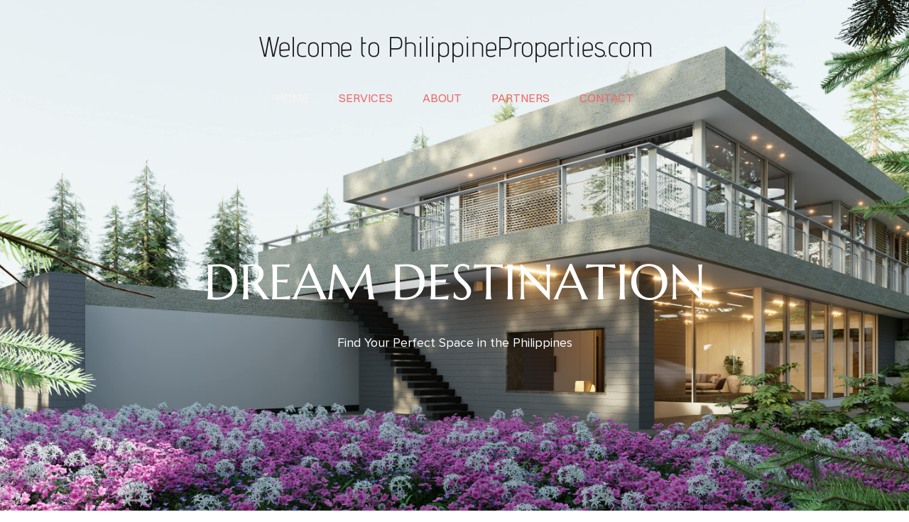

--- FILE ---
content_type: text/html; charset=utf-8
request_url: https://www.philippineproperties.com/
body_size: 8202
content:
<!DOCTYPE html><html xmlns:og="http://ogp.me/ns#" lang="en">
<head>
<link rel="preload" as="style" href="//www.philippineproperties.com/calendar/1768965084532event-calendar.min.css"><link href="//www.philippineproperties.com/calendar/1768965084532event-calendar.min.css" media="all" rel="stylesheet" type="text/css"><link rel="preload" as="style" href="//www.philippineproperties.com/c/1768965085015all-common.min.css"><link href="//www.philippineproperties.com/c/1768965085015all-common.min.css" media="all" rel="stylesheet" type="text/css"><link rel="preload" as="style" href="//www.philippineproperties.com/c/1768965085015common_new.css"><link href="//www.philippineproperties.com/c/1768965085015common_new.css" media="all" rel="stylesheet" type="text/css"><link rel="preload" as="style" href="//www.philippineproperties.com/c/lightbox/lightbox.css"><link href="//www.philippineproperties.com/c/lightbox/lightbox.css" media="all" rel="stylesheet" type="text/css"><link rel="preload" as="style" href="//www.philippineproperties.com/template/7/1763689927443template.css"><link href="//www.philippineproperties.com/template/7/1763689927443template.css" media="all" rel="stylesheet" type="text/css"><link rel="preload" as="style" href="//www.philippineproperties.com/template/7/1763689927443blog.css"><link href="//www.philippineproperties.com/template/7/1763689927443blog.css" media="all" rel="stylesheet" type="text/css"><link rel="preload" as="style" href="//www.philippineproperties.com/template/7/1763689927443responsive.css"><link href="//www.philippineproperties.com/template/7/1763689927443responsive.css" media="all" rel="stylesheet" type="text/css"><link rel="preload" as="style" href="//www.philippineproperties.com/template-nav/7/1757925955627nav-eclipse.css"><link href="//www.philippineproperties.com/template-nav/7/1757925955627nav-eclipse.css" media="all" rel="stylesheet" type="text/css"><script type="text/javascript" src="//www.philippineproperties.com/scripts/jquery-1.12.1.min.js"></script><script type="text/javascript" src="//www.philippineproperties.com/scripts/1768965085039all-site-script.min.js" async="async"></script><script type="text/javascript" src="//www.philippineproperties.com/c/1768965085015all-common.min.js" async="async"></script><link rel="preload" as="style" href="//www.philippineproperties.com/switzer/css/switzer.css"><link href="//www.philippineproperties.com/switzer/css/switzer.css" media="all" rel="stylesheet" type="text/css"><script type="text/javascript" src="//www.philippineproperties.com/c/1768965085015lazysizes.min.js" async="async"></script><link rel="preload" as="style" href="//www.philippineproperties.com/edit/fontawesome6.5/css/fontawesome.min.css"><link href="//www.philippineproperties.com/edit/fontawesome6.5/css/fontawesome.min.css" media="all" rel="stylesheet" type="text/css"><link rel="preload" as="style" href="//www.philippineproperties.com/edit/fontawesome6.5/css/brands.min.css"><link href="//www.philippineproperties.com/edit/fontawesome6.5/css/brands.min.css" media="all" rel="stylesheet" type="text/css"><link rel="preload" as="style" href="//www.philippineproperties.com/edit/fontawesome6/css/fontawesome.min.css"><link href="//www.philippineproperties.com/edit/fontawesome6/css/fontawesome.min.css" media="all" rel="stylesheet" type="text/css"><link rel="preload" as="style" href="//www.philippineproperties.com/edit/fontawesome6/css/solid.min.css"><link href="//www.philippineproperties.com/edit/fontawesome6/css/solid.min.css" media="all" rel="stylesheet" type="text/css"><link rel="preload" as="style" href="//www.philippineproperties.com/edit/fontawesome6/css/brands.min.css"><link href="//www.philippineproperties.com/edit/fontawesome6/css/brands.min.css" media="all" rel="stylesheet" type="text/css"><link rel="preload" as="style" href="//www.philippineproperties.com/edit/fontawesome6/css/light.min.css"><link href="//www.philippineproperties.com/edit/fontawesome6/css/light.min.css" media="all" rel="stylesheet" type="text/css"><link rel="preload" as="style" href="//www.philippineproperties.com/edit/fontawesome6/css/regular.min.css"><link href="//www.philippineproperties.com/edit/fontawesome6/css/regular.min.css" media="all" rel="stylesheet" type="text/css"><link rel="preload" as="style" href="//www.philippineproperties.com/edit/fontawesome/css/font-awesome.min.css"><link href="//www.philippineproperties.com/edit/fontawesome/css/font-awesome.min.css" media="all" rel="stylesheet" type="text/css"><script type="text/javascript" src="//www.philippineproperties.com/calendar/1768965084532event-calendar.min.js" async="async"></script><script type="text/javascript" src="//www.philippineproperties.com/calendar/1768965084532dayjs.min.js" async="async"></script><script type="text/javascript" src="//www.philippineproperties.com/calendar/1768965084532utc.js" async="async"></script><script type="text/javascript" src="//www.philippineproperties.com/calendar/1768965084532timezone.js" async="async"></script><script type="text/javascript" src="//www.philippineproperties.com/calendar/1768965084532isBetween.js" async="async"></script><script type="text/javascript" src="//www.philippineproperties.com/calendar/1768965084532weeklySchedule.js" async="async"></script><link rel="preload" as="style" href="//www.philippineproperties.com/calendar/1768965084532weeklySchedule.css"><link href="//www.philippineproperties.com/calendar/1768965084532weeklySchedule.css" media="all" rel="stylesheet" type="text/css"><link rel="preload" as="style" href="//www.philippineproperties.com/1768965085038allow_nav_scroll.css"><link href="//www.philippineproperties.com/1768965085038allow_nav_scroll.css" media="all" rel="stylesheet" type="text/css"><script type="text/javascript" src="//www.philippineproperties.com/scripts/1768965085038allow_nav_scroll.js" async="async"></script><meta name="viewport" content="width=device-width"><link rel="preload" as="style" href="//www.philippineproperties.com/dyna-builder/custom-edit.css?page_id=22&NnzO1Z=Ra2KS"><link id="dyna-sitebuild-custom-css" href="//www.philippineproperties.com/dyna-builder/custom-edit.css?page_id=22&#38;NnzO1Z=Ra2KS" rel="stylesheet" type="text/css"><title>Welcome to PhilippineProperties.com</title><meta http-equiv="Content-Type" content="text/html; charset=utf-8">
<meta name="description" content="Find Your Perfect Space in the Philippines"></head>
<body><div class="dyna-sitebuild-site-loader" id="dyna-sitebuild-site-loader" style="display:none"></div><div class="dyna-sitebuild-site-wrap" id="dyna-sitebuild-site-wrap"><div id="dyna-sitebuild-site-wrap2"><div id="dyna-sitebuild-site-wrap3"><nav><div class="dyna-sitebuild-site-top-background-container nav-style-eclipse cover-background" id="dyna-sitebuild-site-top-background-container"><div class="dyna-sitebuild-site-top-background cover-background" id="dyna-sitebuild-site-top-background"><div class="dyna-sitebuild-site-top-nav-background" id="dyna-sitebuild-site-top-nav-background"><div class="dyna-sitebuild-site-top-nav-wrap" id="dyna-sitebuild-site-top-nav-wrap"><div class="dyna-sitebuild-site-top-nav-wrap2" id="dyna-sitebuild-site-top-nav-wrap2"><div id="dyna-sitebuild-site-head-wrap"><div id="dyna-sitebuild-site-head"><div id="dyna-sitebuild-site-head-edit"><a href="/">Welcome to PhilippineProperties.com</a></div></div></div><div id="dyna-sitebuild-site-navi"><ul id="dyna-sitebuild-site-navi-list"><li><a href="/" class="active" id="page_name_navi22">home</a></li><li><a href="/services.html" id="page_name_navi23">services</a></li><li><a href="/about.html" id="page_name_navi24">about</a></li><li><a href="/partners.html" id="page_name_navi26">partners</a></li><li><a href="/contact.html" id="page_name_navi27">contact</a></li></ul></div></div></div><div class="dyna-sitebuild-site-navi-btn" id="dyna-sitebuild-site-navi-btn"><i class="fa fa-navicon"></i></div></div><div class="dyna-sitebuild-site-top-background-color" id="dyna-sitebuild-site-top-background-color"><div id="dyna-sitebuild-site-top-rest-background-wrap"><script type="text/javascript" src="/scripts/youtube_iframe_api.min.js"></script><script type="text/javascript" src="/scripts/vimeo_player.js"></script><div class="dyna-sitebuild-site-top-rest-cover" id="dyna-sitebuild-site-top-rest-background" data-bg-options="{&#34;active&#34;:&#34;0&#34;,&#34;image&#34;:{&#34;imageId&#34;:&#34;232&#34;,&#34;imagePath&#34;:&#34;https://d24naddg1rhy2p.cloudfront.net/241461/232/0/real%2520estate%2520rendering.png&#34;,&#34;displayThumbnail&#34;:false},&#34;carousel&#34;:{&#34;carouselItem&#34;:{&#34;itemId&#34;:&#34;&#34;,&#34;topRest&#34;:{&#34;linked_btn&#34;:&#34;#&#34;,&#34;caption&#34;:&#34;WELCOME TO COMPASS&#34;,&#34;sub_caption&#34;:&#34;A RESPONSIVE TEMPLATE DESIGNED BY DYNADOT&#34;,&#34;btn_text&#34;:&#34;GET STARTED&#34;},&#34;imagePath&#34;:&#34;&#34;},&#34;option&#34;:&#34;&#34;},&#34;video&#34;:{&#34;imagePath&#34;:&#34;&#34;,&#34;originalUrl&#34;:&#34;&#34;,&#34;type&#34;:&#34;&#34;,&#34;content&#34;:&#34;&#34;}}" data-bg-free="false" data-bg-button-style="0"><div id="dyna-sitebuild-site-top-rest"><div id="dyna-sitebuild-site-top-rest-wrap"><div id="dyna-sitebuild-site-top-most-rest-head">COVER HEADER</div><div id="dyna-sitebuild-site-top-rest-head">DREAM DESTINATION</div><div id="dyna-sitebuild-site-top-rest-sub-top">Cover Subline</div><div id="dyna-sitebuild-site-top-rest-sub">Find Your Perfect Space in the Philippines</div><div id="dyna-sitebuild-site-top-rest-button-wrap"><a href="#" id="dyna-sitebuild-site-top-rest-button"><div class="solid" id="dyna-sitebuild-site-top-rest-button-text">GET STARTED</div></a></div></div></div></div></div></div><div id="dyna-sitebuild-site-top-border"></div></div></div><div class="nav-style-eclipse" id="dyna-sitebuild-site-navi2"><ul id="dyna-sitebuild-site-navi-list"><li><a href="/" class="active" id="page_name_navi22">home</a></li><li><a href="/services.html" id="page_name_navi23">services</a></li><li><a href="/about.html" id="page_name_navi24">about</a></li><li><a href="/partners.html" id="page_name_navi26">partners</a></li><li><a href="/contact.html" id="page_name_navi27">contact</a></li></ul><a href="#" id="dyna-sitebuild-site-navi-close"><i class="fa-solid fa-xmark-large"></i></a></div></nav><main>
 <div class="dyna-sitebuild-content-background dyna-sitebuild-section" id="dyna-sitebuild-content-background" style="">
  <div class="dyna-sitebuild-content" id="dyna-sitebuild-content">
   <div class="dyna-sitebuild-editable" id="dyna-sitebuild-editable">
    <div class="dyna-sitebuild-draggable dyna-sitebuild-block-container"> 
     <div class="dyna-sitebuild-col dyna-sitebuild-col-12"> 
      <div class="dyna-sitebuild-draggable dyna-sitebuild-block dyna-sitebuild-block-edit last-block"> 
       <div class="dyna-sitebuild-block-content"> 
        <h3>WELCOME TO</h3> 
        <h1>PhilippineProperties.com</h1> 
       </div> 
      </div> 
     </div> 
    </div> 
    <div class="dyna-sitebuild-draggable dyna-sitebuild-block-container"> 
     <div class="dyna-sitebuild-col dyna-sitebuild-col-12"> 
      <div class="dyna-sitebuild-block-edit dyna-sitebuild-block dyna-sitebuild-draggable last-block"> 
       <div class="dyna-sitebuild-block-content" id="dyna-sitebuild-block-xkm1x1S987KD4NoTEyl4j"> 
        <p style="text-align: left;"><span style="font-family:'Advent Pro';">Welcome to PhilippineProperties.com, your gateway to a diverse array of real estate opportunities across the stunning landscapes of the Philippines. Embark on a journey to find your dream property, whether it's a new development, a vacation rental, properties (FSBO) for sale by owner, and properties for rent. Don't miss this opportunity to reach eager travelers and buyers looking for properties just like yours.</span></p> 
        <p style=""><br></p> 
       </div> 
      </div> 
     </div> 
    </div> 
    <div class="dyna-sitebuild-draggable dyna-sitebuild-block-container"> 
     <div class="dyna-sitebuild-col dyna-sitebuild-col-12"> 
      <div class="dyna-sitebuild-draggable dyna-sitebuild-block dyna-sitebuild-block-spacer last-block"> 
       <div class="dyna-sitebuild-block-content"></div> 
      </div> 
     </div> 
    </div> 
    <div class="dyna-sitebuild-draggable dyna-sitebuild-block-container"> 
     <div class="dyna-sitebuild-col dyna-sitebuild-col-8"> 
      <div class="dyna-sitebuild-draggable dyna-sitebuild-block dyna-sitebuild-block-edit last-block"> 
       <div class="dyna-sitebuild-block-content"> 
        <h2 style="text-align:left;">About Us</h2> 
        <p style="text-align: left;"><span style="font-family:'Advent Pro';">Welcome to PhilippineProperties.com, your premier destination for the latest in New Real Estate Developments, Exquisite Vacation Rentals, FSBO and For Rent Properties across the enchanting landscapes of the Philippines. Explore our curated collection of upscale properties, from modern urban havens to serene beachfront retreats, designed to cater to your every desire and elevate your lifestyle. Whether you seek a tranquil escape or a lavish investment opportunity, PhilippineProperties.com is your gateway to discovering the finest real estate offerings in this tropical paradise. Start your journey towards unparalleled living experiences in the Philippines today.</span></p> 
        <p style="">&nbsp;</p> 
       </div> 
      </div> 
     </div> 
     <div class="dyna-sitebuild-col dyna-sitebuild-col-4"> 
      <div class="dyna-sitebuild-draggable dyna-sitebuild-block dyna-sitebuild-block-media dyna-sitebuild-block-img last-block"> 
       <div class="dyna-sitebuild-block-content    " style="border-radius: 0%" data-radius="0"> 
        <noscript> 
         <img class="dyna-sitebuild-block-img-content noscript-img" src="https://d24naddg1rhy2p.cloudfront.net/241461/269/0/thinking%2520asian%2520woman.jpeg" alt=""> 
        </noscript> 
        <img alt="" class="dyna-sitebuild-block-img-content lazyload dyna-crop-img" style="" data-target="" data-link="" data-original="https://d24naddg1rhy2p.cloudfront.net/241461/269/0/thinking%2520asian%2520woman.jpeg" data-aspectradio="3931/5888" data-src="https://d24naddg1rhy2p.cloudfront.net/241461/269/0/thinking%2520asian%2520woman.jpeg" data-sizes="auto" data-srcset="https://d24naddg1rhy2p.cloudfront.net/241461/269/500/thinking%2520asian%2520woman.jpeg 500w,https://d24naddg1rhy2p.cloudfront.net/241461/269/750/thinking%2520asian%2520woman.jpeg 750w,https://d24naddg1rhy2p.cloudfront.net/241461/269/1000/thinking%2520asian%2520woman.jpeg 1000w,https://d24naddg1rhy2p.cloudfront.net/241461/269/1500/thinking%2520asian%2520woman.jpeg 1500w,https://d24naddg1rhy2p.cloudfront.net/241461/269/2500/thinking%2520asian%2520woman.jpeg 2500w"> 
       </div> 
      </div> 
     </div> 
    </div> 
    <div class="dyna-sitebuild-draggable dyna-sitebuild-block-container"> 
     <div class="dyna-sitebuild-col dyna-sitebuild-col-12"> 
      <div class="dyna-sitebuild-block-hr dyna-sitebuild-block dyna-sitebuild-draggable last-block"> 
       <div class="dyna-sitebuild-block-content" id="dyna-sitebuild-block-nWmKZ5bPv2QCWxNIeWLcM"> 
        <hr class="dyna-sitebuild-site-hr"> 
       </div> 
      </div> 
     </div> 
    </div> 
    <div class="dyna-sitebuild-draggable dyna-sitebuild-block-container"> 
     <div class="dyna-sitebuild-col dyna-sitebuild-col-5"> 
      <div class="dyna-sitebuild-draggable dyna-sitebuild-block dyna-sitebuild-block-media dyna-sitebuild-block-img"> 
       <div class="dyna-sitebuild-block-content    " style="border-radius: 0%" data-radius="0"> 
        <noscript> 
         <img class="dyna-sitebuild-block-img-content noscript-img" src="https://d24naddg1rhy2p.cloudfront.net/241461/261/0/global%2520marketing.jpeg" alt=""> 
        </noscript> 
        <img alt="" class="dyna-sitebuild-block-img-content lazyload dyna-crop-img" style="" data-target="" data-link="" data-original="https://d24naddg1rhy2p.cloudfront.net/241461/261/0/global%2520marketing.jpeg" data-aspectradio="2/3" data-src="https://d24naddg1rhy2p.cloudfront.net/241461/261/0/global%2520marketing.jpeg" data-sizes="auto" data-srcset="https://d24naddg1rhy2p.cloudfront.net/241461/261/500/global%2520marketing.jpeg 500w,https://d24naddg1rhy2p.cloudfront.net/241461/261/750/global%2520marketing.jpeg 750w,https://d24naddg1rhy2p.cloudfront.net/241461/261/1000/global%2520marketing.jpeg 1000w,https://d24naddg1rhy2p.cloudfront.net/241461/261/1500/global%2520marketing.jpeg 1500w,https://d24naddg1rhy2p.cloudfront.net/241461/261/2500/global%2520marketing.jpeg 2500w"> 
       </div> 
      </div> 
      <div class="dyna-sitebuild-block-spacer dyna-sitebuild-block dyna-sitebuild-draggable"> 
       <div style="paddingBottom: 0px;" class="dyna-sitebuild-block-content" id="dyna-sitebuild-block-4nfxtKkzKc8jNwQNL8pyC"></div> 
      </div> 
      <div class="dyna-sitebuild-block-edit dyna-sitebuild-block dyna-sitebuild-draggable"> 
       <div class="dyna-sitebuild-block-content" id="dyna-sitebuild-block-l4AFDXwwIChDU3o564jex"> 
        <p style="text-align: left;"><span style="color:hsl(0,75%,60%);font-family:'Advent Pro';font-size:18px;"><strong>Attention Property Owners in the Philippines</strong></span></p> 
        <p style="text-align: left;"><span style="color:hsl(0,0%,0%);font-family:'Advent Pro';font-size:18px;">Introduce Your Properties to 50,000 Unique Visitors Per Month</span></p> 
        <p style=""><br></p> 
       </div> 
      </div> 
      <div class="dyna-sitebuild-block-hr dyna-sitebuild-block dyna-sitebuild-draggable"> 
       <div class="dyna-sitebuild-block-content" id="dyna-sitebuild-block-sNmPcX6ceZZXSMkzGowlK"> 
        <hr class="dyna-sitebuild-site-hr"> 
       </div> 
      </div> 
      <div class="dyna-sitebuild-block-edit dyna-sitebuild-block dyna-sitebuild-draggable last-block"> 
       <div class="dyna-sitebuild-block-content" id="dyna-sitebuild-block-ZEjTjxUD3KGKxi5Qw4405"> 
        <h2 style="margin-left:0.0px;text-align:left;"><span style="color:hsl(0, 0%, 0%);font-family:Amaranth;">Conclusion</span></h2> 
        <p style="text-align: left;"><span style="font-family:'Advent Pro';">Exposing Philippine properties to the global market is increasingly vital in a globalized economy. By tapping into a broader audience and fostering international engagement, property owners can not only maximize their investment return but also contribute to the growth and development of the Philippines’ real estate landscape. Embracing this approach leads to increased economic opportunities, diversified buyer pools, and an overall boost to the local economy.<span>&nbsp;</span></span></p> 
        <p style="text-align: left;">&nbsp;</p> 
        <p style="text-align: left;"><span style="font-family:'Advent Pro';">Engaging with global markets isn’t just a strategy for survival; it’s a pathway to thriving in the dynamic world of real estate..</span></p> 
        <p style="text-align: left;">&nbsp;</p> 
        <p style="text-align: left;"><span style="font-family:'Advent Pro';">Maximize the potential of your property in the Philippines, </span><a href="/contact.html" target="_self"><span style="font-family:'Advent Pro';font-size:16px;">contact us</span></a><span style="font-family:'Advent Pro';"> today.</span></p> 
        <p style=""><br></p> 
       </div> 
      </div> 
     </div> 
     <div class="dyna-sitebuild-col dyna-sitebuild-col-7"> 
      <div class="dyna-sitebuild-block-edit dyna-sitebuild-block dyna-sitebuild-draggable last-block"> 
       <div class="dyna-sitebuild-block-content" id="dyna-sitebuild-block-ECzOk1xgPt7uoxoksUed5"> 
        <h2 style="text-align:left;">The Importance of Exposing Philippine Properties to the Global Market:</h2> 
        <p style="text-align: left;"><span style="font-family:'Advent Pro';">Exposing real estate properties for rent or sale to the global market, particularly in the Philippines, carries several significant advantages. As the real estate market continues to evolve, marketing on an international stage can unlock multiple opportunities for sellers, renters, and investors.</span></p> 
        <p style="text-align: left;">&nbsp;</p> 
        <p style="text-align: left;"><span style="color:hsl(30,75%,60%);font-family:Amaranth;"><strong>Wider Audience Reach:</strong></span></p> 
        <p style="text-align: left;"><span style="font-family:'Advent Pro';"><strong>Global Interest</strong>: The Philippines has become an attractive destination for expatriates, retirees, and investors due to its beautiful landscapes, warm climate, and cultural diversity..</span></p> 
        <p style="text-align: left;"><span style="font-family:'Advent Pro';font-size:16px;"><strong>Increased Visibility: </strong>Listing properties internationally increases visibility, drawing potential buyers or renters from various countries, including those looking for vacation homes, rental income, or investment opportunities.</span></p> 
        <p style="text-align: left;">&nbsp;</p> 
        <p style="text-align: left;"><span style="color:hsl(30,75%,60%);font-family:Amaranth;"><strong>Enhanced Market Competition:</strong></span></p> 
        <p style="text-align: left;"><span style="font-family:'Advent Pro';"><strong>Higher Demand:</strong> By exposing properties globally, sellers can tap into international demand, potentially leading to faster sales or higher rents.</span></p> 
        <p style="text-align: left;"><span style="font-family:'Advent Pro';"><strong>Pricing Strategy: </strong>A broader market allows property owners to more effectively assess market rates and optimize pricing strategies, ensuring they remain competitive..</span></p> 
        <p style="text-align: left;">&nbsp;</p> 
        <p style="text-align: left;"><span style="color:hsl(30,75%,60%);font-family:Amaranth;">Diversification of Buyer Base:</span></p> 
        <p style="text-align: left;"><span style="font-family:'Advent Pro';"><strong>Foreign Investors:</strong> Attracting foreign direct investment into the Philippine real estate sector can diversify the buyer base, reducing reliance on local markets.</span></p> 
        <p style="text-align: left;"><span style="font-family:'Advent Pro';"><strong>Cultural Exchange:</strong> International exposure encourages cultural exchange and understanding, as diverse buyers contribute unique perspectives and needs.</span></p> 
        <p style="text-align: left;">&nbsp;</p> 
        <p style="text-align: left;"><span style="color:hsl(30, 75%, 60%);font-family:Amaranth;">Opportunities for Growth and Development:</span></p> 
        <p style="text-align: left;"><span style="font-family:'Advent Pro';font-size:16px;"><strong>Investment in Infrastructure:</strong> Increased interest from global investors can lead to better infrastructure development, enhancing the overall quality of living and property values.</span></p> 
        <p style="text-align: left;"><span style="font-family:'Advent Pro';font-size:16px;"><strong>Economic Boost:</strong> A thriving real estate sector often contributes to economic growth by creating jobs and boosting related industries.</span></p> 
        <p style="text-align: left;">&nbsp;</p> 
        <p style="text-align: left;"><span style="color:hsl(30, 75%, 60%);font-family:Amaranth;">Utilizing Technology and Platforms</span></p> 
        <p style="text-align: left;"><span style="font-family:'Advent Pro';font-size:16px;"><strong>Digital Marketing: </strong>Leverage technology through online listings, social media, and property portals to reach potential buyers worldwide.<span>&nbsp;</span></span></p> 
        <p style="text-align: left;"><span style="font-family:'Advent Pro';font-size:16px;"><strong>Virtual Tours:</strong> Utilize digital tools for virtual tours, allowing international buyers to view properties without traveling, making the process more convenient and efficient.</span></p> 
        <p style="text-align: left;">&nbsp;</p> 
        <p style="text-align: left;"><span style="color:hsl(30, 75%, 60%);font-family:Amaranth;">Transparency and Trust</span></p> 
        <p style="text-align: left;"><span style="font-family:'Advent Pro';font-size:16px;"><strong>Building Credibility</strong> Engaging with the global market can enhance a property’s credibility, attracting buyers who appreciate organization and transparency in the purchasing process.</span></p> 
        <p style="text-align: left;"><span style="font-family:'Advent Pro';font-size:16px;"><strong>Regulatory Framework: </strong>Adhering to international standards can lead to improved governance and transparency within the local real estate market, fostering trust among potential investors.</span></p> 
        <p style=""><br></p> 
       </div> 
      </div> 
     </div> 
    </div>
   </div>
  </div>
 </div>
 <div class="dyna-sitebuild-section dyna-sitebuild-draggable" id="section_yui_3_14_1_1_1636596444150_2572" style="background-color: rgb(249, 249, 250); background-image: none; width: 100%; height: initial; resize: none; padding: 66px 0px;">
  <div class="dyna-sitebuild-content">
   <div class="dyna-sitebuild-editable section-editable">
    <div class="dyna-sitebuild-draggable dyna-sitebuild-block-container"> 
     <div class="dyna-sitebuild-col dyna-sitebuild-col-12" style=""> 
      <div class="dyna-sitebuild-draggable dyna-sitebuild-block dyna-sitebuild-block-edit last-block" style=""> 
       <div class="dyna-sitebuild-block-content" id="yui_3_14_1_1_1658806959394_4423"> 
        <h3><span style="color:rgb(151,151,151);"><strong>EXPLORE OUR SERVICES</strong></span></h3> 
        <h1>PhilippineProperties.com</h1> 
        <p style=""><span style="font-family:'Advent Pro';">Your premier web portal for exploring the vibrant world of real estate in the Philippines! Whether you&#x19;re looking for the latest developments, for-sale-by-owner listings, the perfect vacation rental, or long-term rentals, we have everything you need to find your ideal property.<span> </span>Discover the beauty and diversity of the Philippine archipelago, and start your journey to homeownership, investment, or relaxation today. Join us in making your property dreams a reality!</span></p> 
        <p style="">&nbsp;</p> 
       </div> 
      </div> 
     </div> 
    </div> 
    <div class="dyna-sitebuild-draggable dyna-sitebuild-block-container"> 
     <div class="dyna-sitebuild-col dyna-sitebuild-col-3" style=""> 
      <div class="dyna-sitebuild-draggable dyna-sitebuild-block dyna-sitebuild-block-media dyna-sitebuild-block-img last-block" style="width: 100%;"> 
       <div class="dyna-sitebuild-block-content    " style="border-radius: 0%" data-radius="0"> 
        <noscript> 
         <img class="dyna-sitebuild-block-img-content noscript-img" src="https://d24naddg1rhy2p.cloudfront.net/241461/216/0/architecture%252C%2520buildings%252C%2520facade%252C%2520exterior%252C%2520glass%2520exterior%252C%2520skyscrapers%252C%2520modern%2520buildings%252C%2520office%2520buildings%252C%2520real%2520estate%252C%2520city%252C%2520real%2520estate%252C%2520real%2520estate%252C%2520real%2520estate%252C%2520real%2520estate%252C%2520real%2520estate.jpg" alt=""> 
        </noscript> 
        <img alt="" class="dyna-sitebuild-block-img-content lazyload dyna-crop-img" style="" data-target="" data-link="" data-original="https://d24naddg1rhy2p.cloudfront.net/241461/216/0/architecture%252C%2520buildings%252C%2520facade%252C%2520exterior%252C%2520glass%2520exterior%252C%2520skyscrapers%252C%2520modern%2520buildings%252C%2520office%2520buildings%252C%2520real%2520estate%252C%2520city%252C%2520real%2520estate%252C%2520real%2520estate%252C%2520real%2520estate%252C%2520real%2520estate%252C%2520real%2520estate.jpg" data-aspectradio="427/640" data-src="https://d24naddg1rhy2p.cloudfront.net/241461/216/0/architecture%252C%2520buildings%252C%2520facade%252C%2520exterior%252C%2520glass%2520exterior%252C%2520skyscrapers%252C%2520modern%2520buildings%252C%2520office%2520buildings%252C%2520real%2520estate%252C%2520city%252C%2520real%2520estate%252C%2520real%2520estate%252C%2520real%2520estate%252C%2520real%2520estate%252C%2520real%2520estate.jpg" data-sizes="auto" data-srcset="https://d24naddg1rhy2p.cloudfront.net/241461/216/500/architecture%252C%2520buildings%252C%2520facade%252C%2520exterior%252C%2520glass%2520exterior%252C%2520skyscrapers%252C%2520modern%2520buildings%252C%2520office%2520buildings%252C%2520real%2520estate%252C%2520city%252C%2520real%2520estate%252C%2520real%2520estate%252C%2520real%2520estate%252C%2520real%2520estate%252C%2520real%2520estate.jpg 500w,https://d24naddg1rhy2p.cloudfront.net/241461/216/750/architecture%252C%2520buildings%252C%2520facade%252C%2520exterior%252C%2520glass%2520exterior%252C%2520skyscrapers%252C%2520modern%2520buildings%252C%2520office%2520buildings%252C%2520real%2520estate%252C%2520city%252C%2520real%2520estate%252C%2520real%2520estate%252C%2520real%2520estate%252C%2520real%2520estate%252C%2520real%2520estate.jpg 750w,https://d24naddg1rhy2p.cloudfront.net/241461/216/0/architecture%252C%2520buildings%252C%2520facade%252C%2520exterior%252C%2520glass%2520exterior%252C%2520skyscrapers%252C%2520modern%2520buildings%252C%2520office%2520buildings%252C%2520real%2520estate%252C%2520city%252C%2520real%2520estate%252C%2520real%2520estate%252C%2520real%2520estate%252C%2520real%2520estate%252C%2520real%2520estate.jpg 1000w,https://d24naddg1rhy2p.cloudfront.net/241461/216/0/architecture%252C%2520buildings%252C%2520facade%252C%2520exterior%252C%2520glass%2520exterior%252C%2520skyscrapers%252C%2520modern%2520buildings%252C%2520office%2520buildings%252C%2520real%2520estate%252C%2520city%252C%2520real%2520estate%252C%2520real%2520estate%252C%2520real%2520estate%252C%2520real%2520estate%252C%2520real%2520estate.jpg 1500w,https://d24naddg1rhy2p.cloudfront.net/241461/216/0/architecture%252C%2520buildings%252C%2520facade%252C%2520exterior%252C%2520glass%2520exterior%252C%2520skyscrapers%252C%2520modern%2520buildings%252C%2520office%2520buildings%252C%2520real%2520estate%252C%2520city%252C%2520real%2520estate%252C%2520real%2520estate%252C%2520real%2520estate%252C%2520real%2520estate%252C%2520real%2520estate.jpg 2500w"> 
       </div> 
      </div> 
      <div class="dyna-sitebuild-block-edit dyna-sitebuild-block dyna-sitebuild-draggable"> 
       <div class="dyna-sitebuild-block-content" id="dyna-sitebuild-block-KXETRI7GkosnvYLmtFEQP"> 
        <p style=""><strong>NEW DEVELOPMENT</strong></p> 
        <p style=""><br></p> 
       </div> 
      </div> 
      <div class="dyna-sitebuild-draggable dyna-sitebuild-block dyna-sitebuild-block-edit" style=""> 
       <div class="dyna-sitebuild-block-content" id="yui_3_14_1_1_1658806959394_4441"> 
        <p style="text-align: left;"><span style="font-family:'Advent Pro';">Calling all visionary real estate developers! Join forces with PhilippineProperties.com to showcase your exceptional projects to a wide audience of potential buyers and investors. Partner with us to unlock new opportunities, expand your reach, and elevate the visibility of your properties in the vibrant Philippine real estate market. Let's collaborate to bring your developments to the forefront and connect them with eager home seekers. Contact us today to explore how we can create a successful partnership together.</span></p> 
       </div> 
      </div> 
      <div class="dyna-sitebuild-block-hr dyna-sitebuild-block dyna-sitebuild-draggable"> 
       <div class="dyna-sitebuild-block-content" id="dyna-sitebuild-block-JxolJhX__DUPu0EmDGPXx"> 
        <hr class="dyna-sitebuild-site-hr"> 
       </div> 
      </div> 
      <div class="dyna-sitebuild-draggable dyna-sitebuild-block dyna-sitebuild-block-button last-block" style=""> 
       <div class="dyna-sitebuild-block-content" id="yui_3_14_1_1_1658806959394_4448"> <a href="mailto:info@philippineproperties.com" class="dyna-sitebuild-block-button-wrap " target=""><button class="dyna-sitebuild-block-button-content small solid center square short email" type="button" style=""><span>Contact Us</span></button></a> 
       </div> 
      </div> 
     </div> 
     <div class="dyna-sitebuild-col dyna-sitebuild-col-3" style=""> 
      <div class="dyna-sitebuild-draggable dyna-sitebuild-block dyna-sitebuild-block-media dyna-sitebuild-block-img" style=""> 
       <div class="dyna-sitebuild-block-content    " style="border-radius: 0%" data-radius="0"> 
        <noscript> 
         <img class="dyna-sitebuild-block-img-content noscript-img" src="https://d24naddg1rhy2p.cloudfront.net/241461/217/0/real%2520estate%252C%2520interior%252C%2520house%252C%2520luxury%252C%2520sofa%252C%2520living%2520room%252C%2520table%252C%2520floor%252C%2520wooden%252C%2520chair%252C%2520decor%252C%2520pillow%252C%2520cabinet%252C%2520bed%2520room%252C%2520bathroom%252C%2520kitchen%252C%2520view%252C%2520window%252C%2520art%252C%2520design%252C%2520hallway%252C%2520lamp%252C%2520carpet%252C%2520shelf%252C%2520home.jpg" alt=""> 
        </noscript> 
        <img alt="" class="dyna-sitebuild-block-img-content lazyload dyna-crop-img" style="" data-target="" data-link="" data-original="https://d24naddg1rhy2p.cloudfront.net/241461/217/0/real%2520estate%252C%2520interior%252C%2520house%252C%2520luxury%252C%2520sofa%252C%2520living%2520room%252C%2520table%252C%2520floor%252C%2520wooden%252C%2520chair%252C%2520decor%252C%2520pillow%252C%2520cabinet%252C%2520bed%2520room%252C%2520bathroom%252C%2520kitchen%252C%2520view%252C%2520window%252C%2520art%252C%2520design%252C%2520hallway%252C%2520lamp%252C%2520carpet%252C%2520shelf%252C%2520home.jpg" data-aspectradio="853/1280" data-src="https://d24naddg1rhy2p.cloudfront.net/241461/217/0/real%2520estate%252C%2520interior%252C%2520house%252C%2520luxury%252C%2520sofa%252C%2520living%2520room%252C%2520table%252C%2520floor%252C%2520wooden%252C%2520chair%252C%2520decor%252C%2520pillow%252C%2520cabinet%252C%2520bed%2520room%252C%2520bathroom%252C%2520kitchen%252C%2520view%252C%2520window%252C%2520art%252C%2520design%252C%2520hallway%252C%2520lamp%252C%2520carpet%252C%2520shelf%252C%2520home.jpg" data-sizes="auto" data-srcset="https://d24naddg1rhy2p.cloudfront.net/241461/217/500/real%2520estate%252C%2520interior%252C%2520house%252C%2520luxury%252C%2520sofa%252C%2520living%2520room%252C%2520table%252C%2520floor%252C%2520wooden%252C%2520chair%252C%2520decor%252C%2520pillow%252C%2520cabinet%252C%2520bed%2520room%252C%2520bathroom%252C%2520kitchen%252C%2520view%252C%2520window%252C%2520art%252C%2520design%252C%2520hallway%252C%2520lamp%252C%2520carpet%252C%2520shelf%252C%2520home.jpg 500w,https://d24naddg1rhy2p.cloudfront.net/241461/217/750/real%2520estate%252C%2520interior%252C%2520house%252C%2520luxury%252C%2520sofa%252C%2520living%2520room%252C%2520table%252C%2520floor%252C%2520wooden%252C%2520chair%252C%2520decor%252C%2520pillow%252C%2520cabinet%252C%2520bed%2520room%252C%2520bathroom%252C%2520kitchen%252C%2520view%252C%2520window%252C%2520art%252C%2520design%252C%2520hallway%252C%2520lamp%252C%2520carpet%252C%2520shelf%252C%2520home.jpg 750w,https://d24naddg1rhy2p.cloudfront.net/241461/217/0/real%2520estate%252C%2520interior%252C%2520house%252C%2520luxury%252C%2520sofa%252C%2520living%2520room%252C%2520table%252C%2520floor%252C%2520wooden%252C%2520chair%252C%2520decor%252C%2520pillow%252C%2520cabinet%252C%2520bed%2520room%252C%2520bathroom%252C%2520kitchen%252C%2520view%252C%2520window%252C%2520art%252C%2520design%252C%2520hallway%252C%2520lamp%252C%2520carpet%252C%2520shelf%252C%2520home.jpg 1000w,https://d24naddg1rhy2p.cloudfront.net/241461/217/0/real%2520estate%252C%2520interior%252C%2520house%252C%2520luxury%252C%2520sofa%252C%2520living%2520room%252C%2520table%252C%2520floor%252C%2520wooden%252C%2520chair%252C%2520decor%252C%2520pillow%252C%2520cabinet%252C%2520bed%2520room%252C%2520bathroom%252C%2520kitchen%252C%2520view%252C%2520window%252C%2520art%252C%2520design%252C%2520hallway%252C%2520lamp%252C%2520carpet%252C%2520shelf%252C%2520home.jpg 1500w,https://d24naddg1rhy2p.cloudfront.net/241461/217/0/real%2520estate%252C%2520interior%252C%2520house%252C%2520luxury%252C%2520sofa%252C%2520living%2520room%252C%2520table%252C%2520floor%252C%2520wooden%252C%2520chair%252C%2520decor%252C%2520pillow%252C%2520cabinet%252C%2520bed%2520room%252C%2520bathroom%252C%2520kitchen%252C%2520view%252C%2520window%252C%2520art%252C%2520design%252C%2520hallway%252C%2520lamp%252C%2520carpet%252C%2520shelf%252C%2520home.jpg 2500w"> 
       </div> 
      </div> 
      <div class="dyna-sitebuild-block-edit dyna-sitebuild-block dyna-sitebuild-draggable"> 
       <div class="dyna-sitebuild-block-content" id="dyna-sitebuild-block-XIpq998vL0A2-cVP3MTDf"> 
        <p style=""><span><strong>&nbsp;</strong></span><strong>VACATION RENTALS</strong></p> 
        <p style=""><br></p> 
       </div> 
      </div> 
      <div class="dyna-sitebuild-draggable dyna-sitebuild-block dyna-sitebuild-block-edit" style=""> 
       <div class="dyna-sitebuild-block-content" id="yui_3_14_1_1_1658806959394_4459"> 
        <p style="text-align: left;"><span style="font-family:'Advent Pro';">Attention vacation rental owners! Showcase your amazing properties on PhilippineProperties.com and reach a broader audience of travelers seeking unforgettable getaways in the Philippines. List your vacation rentals with us to increase visibility, attract more guests, and maximize your rental potential. Whether it's a beachfront paradise, a cozy mountain retreat, or a city escape, let us help you connect with eager travelers looking for their next dream vacation. Join us today and start sharing your unique properties with the world!</span></p> 
       </div> 
      </div> 
      <div class="dyna-sitebuild-block-hr dyna-sitebuild-block dyna-sitebuild-draggable"> 
       <div class="dyna-sitebuild-block-content" id="dyna-sitebuild-block-gSOvBfsPUKy4nu5oDZ2EU"> 
        <hr class="dyna-sitebuild-site-hr"> 
       </div> 
      </div> 
      <div class="dyna-sitebuild-draggable dyna-sitebuild-block dyna-sitebuild-block-button last-block" style=""> 
       <div class="dyna-sitebuild-block-content" id="yui_3_14_1_1_1658806959394_4466"> <a href="mailto:info@philippineproperties.com" class="dyna-sitebuild-block-button-wrap " target=""><button class="dyna-sitebuild-block-button-content small solid center square short email" type="button" style=""><span>Contact Us</span></button></a> 
       </div> 
      </div> 
     </div> 
     <div class="dyna-sitebuild-col dyna-sitebuild-col-3" style=""> 
      <div class="dyna-sitebuild-draggable dyna-sitebuild-block dyna-sitebuild-block-media dyna-sitebuild-block-img" style=""> 
       <div class="dyna-sitebuild-block-content    " style="border-radius: 0%" data-radius="0"> 
        <noscript> 
         <img class="dyna-sitebuild-block-img-content noscript-img" src="https://d24naddg1rhy2p.cloudfront.net/241461/221/0/dining%2520area%252C%2520house%252C%2520apartment%252C%2520real%2520estate%252C%2520interior%2520design%252C%2520home%252C%2520modern.jpg" alt=""> 
        </noscript> 
        <img alt="" class="dyna-sitebuild-block-img-content lazyload dyna-crop-img" style="" data-target="" data-link="" data-original="https://d24naddg1rhy2p.cloudfront.net/241461/221/0/dining%2520area%252C%2520house%252C%2520apartment%252C%2520real%2520estate%252C%2520interior%2520design%252C%2520home%252C%2520modern.jpg" data-aspectradio="853/1280" data-src="https://d24naddg1rhy2p.cloudfront.net/241461/221/0/dining%2520area%252C%2520house%252C%2520apartment%252C%2520real%2520estate%252C%2520interior%2520design%252C%2520home%252C%2520modern.jpg" data-sizes="auto" data-srcset="https://d24naddg1rhy2p.cloudfront.net/241461/221/500/dining%2520area%252C%2520house%252C%2520apartment%252C%2520real%2520estate%252C%2520interior%2520design%252C%2520home%252C%2520modern.jpg 500w,https://d24naddg1rhy2p.cloudfront.net/241461/221/750/dining%2520area%252C%2520house%252C%2520apartment%252C%2520real%2520estate%252C%2520interior%2520design%252C%2520home%252C%2520modern.jpg 750w,https://d24naddg1rhy2p.cloudfront.net/241461/221/0/dining%2520area%252C%2520house%252C%2520apartment%252C%2520real%2520estate%252C%2520interior%2520design%252C%2520home%252C%2520modern.jpg 1000w,https://d24naddg1rhy2p.cloudfront.net/241461/221/0/dining%2520area%252C%2520house%252C%2520apartment%252C%2520real%2520estate%252C%2520interior%2520design%252C%2520home%252C%2520modern.jpg 1500w,https://d24naddg1rhy2p.cloudfront.net/241461/221/0/dining%2520area%252C%2520house%252C%2520apartment%252C%2520real%2520estate%252C%2520interior%2520design%252C%2520home%252C%2520modern.jpg 2500w"> 
       </div> 
      </div> 
      <div class="dyna-sitebuild-block-edit dyna-sitebuild-block dyna-sitebuild-draggable"> 
       <div class="dyna-sitebuild-block-content" id="dyna-sitebuild-block-aceRS6m8PQjNHzRV4kwsM"> 
        <p style="text-align: center;"><strong>FOR SALE by OWNER</strong></p> 
        <p style=""><br></p> 
       </div> 
      </div> 
      <div class="dyna-sitebuild-draggable dyna-sitebuild-block dyna-sitebuild-block-edit" style=""> 
       <div class="dyna-sitebuild-block-content" id="yui_3_14_1_1_1658806959394_4477"> 
        <p style="text-align: left;"><span style="font-family:'Advent Pro';">Attention Real Estate Property Owners in the Philippines!</span></p> 
        <p style="text-align: left;">&nbsp;</p> 
        <p style="text-align: left;"><span style="font-family:'Advent Pro';">If you have property you need to sell we invite you to list your property at PhilippineProperties.com, the premier online platform connecting property owners with potential buyers across the globe. Why limit your property exposure to local buyers when you can reach thousands of potential buyers visiting our website every single day. Maximize the exposure of your property by joining us today!</span></p> 
        <p style="text-align: left;">&nbsp;</p> 
       </div> 
      </div> 
      <div class="dyna-sitebuild-block-hr dyna-sitebuild-block dyna-sitebuild-draggable"> 
       <div class="dyna-sitebuild-block-content" id="dyna-sitebuild-block-764e60ngKen0F-uB9xtkL"> 
        <hr class="dyna-sitebuild-site-hr"> 
       </div> 
      </div> 
      <div class="dyna-sitebuild-draggable dyna-sitebuild-block dyna-sitebuild-block-button last-block" style=""> 
       <div class="dyna-sitebuild-block-content" id="yui_3_14_1_1_1658806959394_4484"> <a href="mailto:info@philippineproperties.com" class="dyna-sitebuild-block-button-wrap " target=""><button class="dyna-sitebuild-block-button-content small solid center square short email" type="button" style=""><span>Contact Us</span></button></a> 
       </div> 
      </div> 
     </div> 
     <div class="dyna-sitebuild-col dyna-sitebuild-col-3" style=""> 
      <div class="dyna-sitebuild-draggable dyna-sitebuild-block dyna-sitebuild-block-media dyna-sitebuild-block-img" style=""> 
       <div class="dyna-sitebuild-block-content    " style="border-radius: 0%" data-radius="0"> 
        <noscript> 
         <img class="dyna-sitebuild-block-img-content noscript-img" src="https://d24naddg1rhy2p.cloudfront.net/241461/225/0/bathroom%252C%2520real%2520estate%252C%2520interior%252C%2520house%252C%2520luxury%252C%2520table%252C%2520floor%252C%2520wooden%252C%2520decor%252C%2520cabinet%252C%2520art%252C%2520design%252C%2520hallway%252C%2520carpet%252C%2520bathroom%252C%2520bathroom%252C%2520bathroom%252C%2520bathroom%252C%2520bathroom%252C%2520hallway.jpg" alt=""> 
        </noscript> 
        <img alt="" class="dyna-sitebuild-block-img-content lazyload dyna-crop-img" style="" data-target="" data-link="" data-original="https://d24naddg1rhy2p.cloudfront.net/241461/225/0/bathroom%252C%2520real%2520estate%252C%2520interior%252C%2520house%252C%2520luxury%252C%2520table%252C%2520floor%252C%2520wooden%252C%2520decor%252C%2520cabinet%252C%2520art%252C%2520design%252C%2520hallway%252C%2520carpet%252C%2520bathroom%252C%2520bathroom%252C%2520bathroom%252C%2520bathroom%252C%2520bathroom%252C%2520hallway.jpg" data-aspectradio="853/1280" data-src="https://d24naddg1rhy2p.cloudfront.net/241461/225/0/bathroom%252C%2520real%2520estate%252C%2520interior%252C%2520house%252C%2520luxury%252C%2520table%252C%2520floor%252C%2520wooden%252C%2520decor%252C%2520cabinet%252C%2520art%252C%2520design%252C%2520hallway%252C%2520carpet%252C%2520bathroom%252C%2520bathroom%252C%2520bathroom%252C%2520bathroom%252C%2520bathroom%252C%2520hallway.jpg" data-sizes="auto" data-srcset="https://d24naddg1rhy2p.cloudfront.net/241461/225/500/bathroom%252C%2520real%2520estate%252C%2520interior%252C%2520house%252C%2520luxury%252C%2520table%252C%2520floor%252C%2520wooden%252C%2520decor%252C%2520cabinet%252C%2520art%252C%2520design%252C%2520hallway%252C%2520carpet%252C%2520bathroom%252C%2520bathroom%252C%2520bathroom%252C%2520bathroom%252C%2520bathroom%252C%2520hallway.jpg 500w,https://d24naddg1rhy2p.cloudfront.net/241461/225/750/bathroom%252C%2520real%2520estate%252C%2520interior%252C%2520house%252C%2520luxury%252C%2520table%252C%2520floor%252C%2520wooden%252C%2520decor%252C%2520cabinet%252C%2520art%252C%2520design%252C%2520hallway%252C%2520carpet%252C%2520bathroom%252C%2520bathroom%252C%2520bathroom%252C%2520bathroom%252C%2520bathroom%252C%2520hallway.jpg 750w,https://d24naddg1rhy2p.cloudfront.net/241461/225/0/bathroom%252C%2520real%2520estate%252C%2520interior%252C%2520house%252C%2520luxury%252C%2520table%252C%2520floor%252C%2520wooden%252C%2520decor%252C%2520cabinet%252C%2520art%252C%2520design%252C%2520hallway%252C%2520carpet%252C%2520bathroom%252C%2520bathroom%252C%2520bathroom%252C%2520bathroom%252C%2520bathroom%252C%2520hallway.jpg 1000w,https://d24naddg1rhy2p.cloudfront.net/241461/225/0/bathroom%252C%2520real%2520estate%252C%2520interior%252C%2520house%252C%2520luxury%252C%2520table%252C%2520floor%252C%2520wooden%252C%2520decor%252C%2520cabinet%252C%2520art%252C%2520design%252C%2520hallway%252C%2520carpet%252C%2520bathroom%252C%2520bathroom%252C%2520bathroom%252C%2520bathroom%252C%2520bathroom%252C%2520hallway.jpg 1500w,https://d24naddg1rhy2p.cloudfront.net/241461/225/0/bathroom%252C%2520real%2520estate%252C%2520interior%252C%2520house%252C%2520luxury%252C%2520table%252C%2520floor%252C%2520wooden%252C%2520decor%252C%2520cabinet%252C%2520art%252C%2520design%252C%2520hallway%252C%2520carpet%252C%2520bathroom%252C%2520bathroom%252C%2520bathroom%252C%2520bathroom%252C%2520bathroom%252C%2520hallway.jpg 2500w"> 
       </div> 
      </div> 
      <div class="dyna-sitebuild-block-edit dyna-sitebuild-block dyna-sitebuild-draggable"> 
       <div class="dyna-sitebuild-block-content" id="dyna-sitebuild-block-b4FWXIQFxzsdHFtRWltgE"> 
        <p style="text-align: center;"><strong>FOR RENT</strong></p> 
        <p style=""><br></p> 
       </div> 
      </div> 
      <div class="dyna-sitebuild-draggable dyna-sitebuild-block dyna-sitebuild-block-edit" style=""> 
       <div class="dyna-sitebuild-block-content" id="yui_3_14_1_1_1658806959394_4495"> 
        <p style="text-align: left;"><span style="font-family:'Advent Pro';">Attention Landlords in the Philippines!</span></p> 
        <p style="text-align: left;">&nbsp;</p> 
        <p style="text-align: left;"><span style="font-family:'Advent Pro';">Unlock the potential of your rental properties by listing them on PhilippineProperties.com! Reach a wider audience, connect with prospective tenants, and enjoy a hassle-free rental process. Our platform is designed to showcase your properties effectively, ensuring you get maximum exposure and quick results.</span></p> 
        <p style="text-align: left;">&nbsp;</p> 
        <p style="text-align: left;">&nbsp;</p> 
        <p style="text-align: left;">&nbsp;</p> 
       </div> 
      </div> 
      <div class="dyna-sitebuild-block-hr dyna-sitebuild-block dyna-sitebuild-draggable"> 
       <div class="dyna-sitebuild-block-content" id="dyna-sitebuild-block-N48s-dTsuMhLgf96aXMgK"> 
        <hr class="dyna-sitebuild-site-hr"> 
       </div> 
      </div> 
      <div class="dyna-sitebuild-draggable dyna-sitebuild-block dyna-sitebuild-block-button last-block" style=""> 
       <div class="dyna-sitebuild-block-content" id="yui_3_14_1_1_1658806959394_4502"> <a href="mailto:info@philippineproperties.com" class="dyna-sitebuild-block-button-wrap " target=""><button class="dyna-sitebuild-block-button-content small solid center square short email" type="button" style=""><span>Contact Us</span></button></a> 
       </div> 
      </div> 
     </div> 
    </div> 
    <div class="dyna-sitebuild-draggable dyna-sitebuild-block-container"> 
     <div class="dyna-sitebuild-col dyna-sitebuild-col-12"> 
      <div class="dyna-sitebuild-block-spacer dyna-sitebuild-block dyna-sitebuild-draggable last-block"> 
       <div style="paddingBottom: 0px;" class="dyna-sitebuild-block-content" id="dyna-sitebuild-block-xy8h66qzzxB06VfTulqx5"></div> 
      </div> 
     </div> 
    </div> 
    <div class="dyna-sitebuild-draggable dyna-sitebuild-block-container"> 
     <div class="dyna-sitebuild-col dyna-sitebuild-col-12"> 
      <div class="dyna-sitebuild-block-edit dyna-sitebuild-block dyna-sitebuild-draggable last-block"> 
       <div class="dyna-sitebuild-block-content" id="dyna-sitebuild-block-Lhy0mLS2jASG2lLh6Hq7p"> 
        <p style=""><span style="color:hsl(0,75%,60%);font-family:'Advent Pro';font-size:24px;"><strong>Attention Property Owners in the Philippines</strong></span></p> 
        <p style=""><span style="color:hsl(0,0%,0%);font-family:'Advent Pro';font-size:24px;">Introduce Your Properties to 50,000 Unique Visitors Per Month</span></p> 
       </div> 
      </div> 
     </div> 
    </div> 
    <div class="dyna-sitebuild-draggable dyna-sitebuild-block-container"> 
     <div class="dyna-sitebuild-col dyna-sitebuild-col-12" style=""> 
      <div class="dyna-sitebuild-draggable dyna-sitebuild-block dyna-sitebuild-block-spacer last-block" style="resize: none;"> 
       <div class="dyna-sitebuild-block-content" id="yui_3_14_1_1_1658806959394_4509" style="padding-bottom: 0px;"></div> 
      </div> 
     </div> 
    </div> 
    <div class="dyna-sitebuild-draggable dyna-sitebuild-block-container"> 
     <div class="dyna-sitebuild-col dyna-sitebuild-col-12"> 
      <div class="dyna-sitebuild-block-edit dyna-sitebuild-block dyna-sitebuild-draggable"> 
       <div class="dyna-sitebuild-block-content" id="dyna-sitebuild-block-I_CTP7wY_t-X_WMzw6Jhl"> 
        <h1 style="text-align:center;">It's more fun in the Philippines!</h1> 
        <p style=""><br></p> 
       </div> 
      </div> 
      <div class="dyna-sitebuild-block-video dyna-sitebuild-block dyna-sitebuild-draggable last-block"> 
       <div class="dyna-sitebuild-block-content" id="dyna-sitebuild-block-NFTqRohPlQp0UjQLeY2_W"> 
        <div class="video-wrap" data-thumbnail="" data-url="https://youtu.be/ADNgEHFDYzo?si=NWS6gWR61vUxEydb" data-html="<iframe src=&quot;https://www.youtube.com/embed/ADNgEHFDYzo&quot;></iframe>" data-id="ADNgEHFDYzo" data-loop="true" style="padding-bottom: 56.272%;"> <iframe src="https://www.youtube.com/embed/ADNgEHFDYzo?autoplay=1&amp;modestbranding=1&amp;cc_load_policty=0&amp;iv_load_policy=3&amp;autohide=0&amp;playlist=ADNgEHFDYzo&amp;loop=1&amp;mute=1&amp;enablejsapi=1&amp;origin=philippineproperties.com&amp;widgetid=2" allowfullscreen frameborder="0" allow="accelerometer; autoplay; clipboard-write; encrypted-media; gyroscope; picture-in-picture; web-share" referrerpolicy="strict-origin-when-cross-origin"></iframe> 
        </div> 
       </div> 
      </div> 
     </div> 
    </div>
   </div>
  </div>
 </div>
 <div class="dyna-sitebuild-section dyna-sitebuild-draggable" id="section_yui_3_14_1_1_1636596444150_4801" style="background-color: #ffffff; background-image: url(&quot;https://d24naddg1rhy2p.cloudfront.net/241461/207/0/turtle%252C%2520baby%2520turtle%252C%2520beach%252C%2520chick%252C%2520young%252C%2520sand%252C%2520sandy%252C%2520coast%252C%2520nature%252C%2520animal%252C%2520reptiles%252C%2520wild%2520animals%252C%2520wildlife%2520pictures%252C%2520sea%2520turtle.jpg&quot;);">
  <div class="dyna-sitebuild-content">
   <div class="dyna-sitebuild-editable section-editable">
    <div class="dyna-sitebuild-draggable dyna-sitebuild-block-container"> 
     <div class="dyna-sitebuild-col dyna-sitebuild-col-11" style=""> 
      <div class="dyna-sitebuild-draggable dyna-sitebuild-block dyna-sitebuild-block-edit last-block" style=""> 
       <div class="dyna-sitebuild-block-content" id="yui_3_14_1_1_1658806959394_4519"> 
        <h1 style="text-align:left;"><span style="color:rgb(255,255,255);font-family:'Advent Pro';">FIND YOUR PERFECT SPACE IN THE PHILIPPINES</span></h1> 
        <p style="text-align: left;"><span style="color:hsl(0, 0%, 100%);font-size:14px;">Let's work together to bring your properties to the forefront of the Philippine real estate market!</span></p> 
       </div> 
      </div> 
     </div> 
    </div> 
    <div class="dyna-sitebuild-draggable dyna-sitebuild-block-container"> 
     <div class="dyna-sitebuild-col dyna-sitebuild-col-3" style=""> 
      <div class="dyna-sitebuild-draggable dyna-sitebuild-block dyna-sitebuild-block-button last-block" style=""> 
       <div class="dyna-sitebuild-block-content" id="yui_3_14_1_1_1658806959394_4527"> <a href="mailto:info@philippineproperties.com" class="dyna-sitebuild-block-button-wrap " target=""><button class="dyna-sitebuild-block-button-content small solid left square short email" type="button" style="--tool-button-background-color:#FFFFFF;--tool-button-color: rgb(6, 107, 120);"><span>Contact Us</span></button></a> 
       </div> 
      </div> 
     </div> 
     <div class="dyna-sitebuild-col dyna-sitebuild-col-6" style=""> 
      <div class="dyna-sitebuild-draggable dyna-sitebuild-block dyna-sitebuild-block-spacer last-block" style=""> 
       <div class="dyna-sitebuild-block-content" id="yui_3_14_1_1_1658806959394_4532" style="padding-bottom: 0px;"></div> 
      </div> 
     </div> 
     <div class="dyna-sitebuild-col dyna-sitebuild-col-3" style=""> 
      <div class="dyna-sitebuild-draggable dyna-sitebuild-block dyna-sitebuild-block-social last-block" style=""> 
       <div class="dyna-sitebuild-block-content" id="yui_3_14_1_1_1658806959394_4545"> 
        <div class="social-wrap left small square blank" data-size="small" data-style="square" data-position="left" data-target="blank" data-background="rgba(159, 159, 159, 0)" data-color="rgba(255, 255, 255, 1)" data-border-color="rgba(102, 102, 102, 1)" data-links="[{&quot;type&quot;:&quot;Facebook&quot;,&quot;link&quot;:&quot;http://&quot;,&quot;displayIcon&quot;:true},{&quot;type&quot;:&quot;Twitter&quot;,&quot;link&quot;:&quot;http://&quot;,&quot;displayIcon&quot;:true},{&quot;type&quot;:&quot;Instagram&quot;,&quot;link&quot;:&quot;http://&quot;,&quot;displayIcon&quot;:true},{&quot;type&quot;:&quot;Pinterest&quot;,&quot;link&quot;:&quot;http://&quot;,&quot;displayIcon&quot;:true}]"> 
         <div class="social-element social-facebook"> 
          <div class="social-element-wrap" style="background:rgba(159, 159, 159, 0);border-color: rgba(102, 102, 102, 1);"> 
           <div> <a target="_blank" href="http://"><i class="fa fa-facebook" style="color:rgba(255, 255, 255, 1)"></i></a> 
           </div> 
          </div> 
         </div> 
         <div class="social-element social-twitter"> 
          <div class="social-element-wrap" style="background:rgba(159, 159, 159, 0);border-color: rgba(102, 102, 102, 1);"> 
           <div> <a target="_blank" href="http://"><i class="fa-brands fa-x-twitter" style="color:rgba(255, 255, 255, 1)"></i></a> 
           </div> 
          </div> 
         </div> 
         <div class="social-element social-instagram"> 
          <div class="social-element-wrap" style="background:rgba(159, 159, 159, 0);border-color: rgba(102, 102, 102, 1);"> 
           <div> <a target="_blank" href="http://"><i class="fa fa-instagram" style="color:rgba(255, 255, 255, 1)"></i></a> 
           </div> 
          </div> 
         </div> 
         <div class="social-element social-pinterest"> 
          <div class="social-element-wrap" style="background:rgba(159, 159, 159, 0);border-color: rgba(102, 102, 102, 1);"> 
           <div> <a target="_blank" href="http://"><i class="fa fa-pinterest-p" style="color:rgba(255, 255, 255, 1)"></i></a> 
           </div> 
          </div> 
         </div> 
        </div> 
       </div> 
      </div> 
     </div> 
    </div>
   </div>
  </div>
 </div>
</main>
<footer>
 <div class="dyna-sitebuild-content-background dyna-sitebuild-footer-background dyna-sitebuild-section" id="dyna-sitebuild-footer-background" style="padding-top: 0;">
  <div id="dyna-sitebuild-footer-border"></div>
  <div class="dyna-sitebuild-footer-content" id="dyna-sitebuild-footer-content">
   <div class="dyna-sitebuild-editable footer">
    <div class="dyna-sitebuild-draggable dyna-sitebuild-block-container"> 
     <div class="dyna-sitebuild-col yui3-dd-drop dyna-sitebuild-col-12"> 
      <div class="dyna-sitebuild-draggable dyna-sitebuild-block dyna-sitebuild-block-edit last-block"> 
       <div class="dyna-sitebuild-block-content"> 
        <p style=""><span style="color:hsl(0,0%,90%);">Find Your Perfect Space at<strong> PhilippineProperties.com</strong></span></p> 
       </div> 
      </div> 
     </div> 
    </div>
   </div>
  </div>
 </div>
</footer></div></div></div>New Developments, Vacation Rentals, For Sale by Owner, and Rental Properties in the Philippines</body></html>
